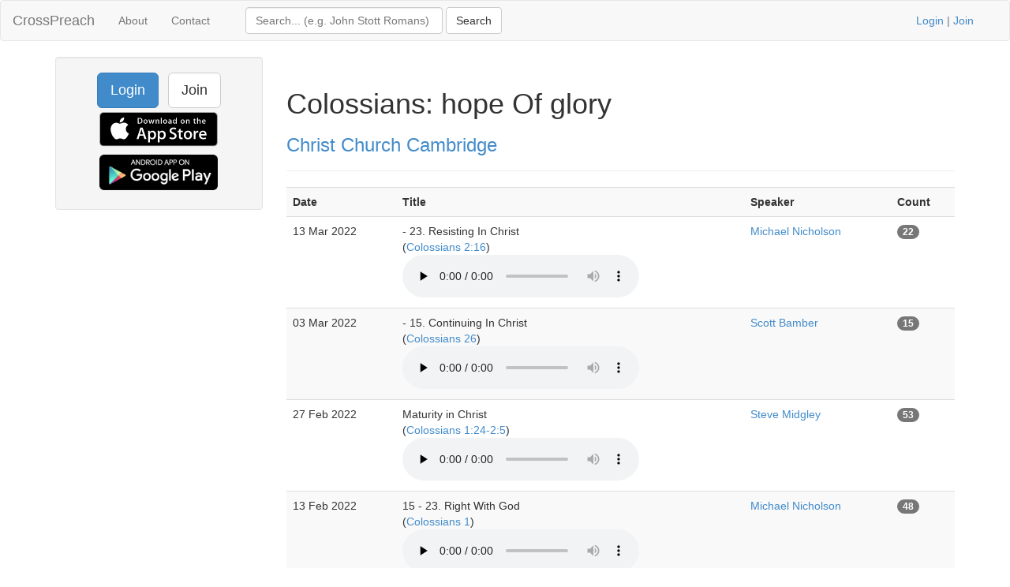

--- FILE ---
content_type: text/html; charset=UTF-8
request_url: https://www.crosspreach.com/series/2981/colossians_hope_of_glory
body_size: 2459
content:
<!DOCTYPE html>
<html lang="en">
<head>
<meta charset="utf-8">

<title>Colossians: hope Of glory series at Christ Church Cambridge</title>
<meta name="viewport" content="width=device-width, initial-scale=1.0">
<meta name="description" content="Colossians: hope Of glory series at Christ Church Cambridge">
<meta name="keywords" content="Colossians: hope Of glory, sermon series, Christ Church Cambridge">
<meta name="author" content="David Butler">

<meta property="og:title" content="Colossians: hope Of glory series at Christ Church Cambridge" />
<meta property="og:type" content="website" />
<meta property="og:url" content="https://www.crosspreach.com/series/2981/colossians_hope_of_glory" />
<meta property="og:image" content="https://www.crosspreach.com/img/logo.png" />

<meta name="twitter:card" content="summary" />
<meta name="twitter:site" content="@crosspreach" />

<script src="/js/jquery-3.5.1.min.js"></script>
<script src="/js/bootstrap.min.js"></script>

		<link rel="canonical" href="https://www.crosspreach.com/series/2981/colossians_hope_of_glory"/>
		<link href="/vendor/fontawesome-free/css/all.min.css" rel="stylesheet" type="text/css">
    <link rel="stylesheet" type="text/css" href="/css/bootstrap.min.css"/>    <style>
        html, body {
            height: 100%;
        }
        footer {
            color: #666;
            display:block;
            padding: 17px 0 18px 0;
            margin-top: 20px;
            border-top: 1px solid #eeeeee;
            text-align:center;
        }
            </style>
    <link href="/favicon.ico" type="image/x-icon" rel="icon"/><link href="/favicon.ico" type="image/x-icon" rel="shortcut icon"/><meta name="google-site-verification" content="OWcQQaRLKnXxelaLIJGWynCr9Ir7GGI1Z-J6t99i8qU" />
<!-- Global site tag (gtag.js) - Google Analytics -->
<script async src="https://www.googletagmanager.com/gtag/js?id=G-C6HR2D16NW"></script>
<script>
  window.dataLayer = window.dataLayer || [];
  function gtag(){dataLayer.push(arguments);}
  gtag('js', new Date());

  gtag('config', 'UA-33529034-37');
  gtag('config', 'G-C6HR2D16NW');
</script>

</head>
  <body>

	<div class="wrapper">
	<nav class="navbar navbar-default" role="navigation">
    	<div class="container-fluid">
      	<div class="navbar-header">
      <button type="button" class="navbar-toggle" data-toggle="collapse" data-target="#bs-example-navbar-collapse-1">
        <span class="sr-only">Toggle navigation</span>
            <span class="icon-bar"></span>
            <span class="icon-bar"></span>
            <span class="icon-bar"></span>
          </button>
          <a class="navbar-brand" href="/">CrossPreach</a>
          </div>

    <!-- Place everything within .nav-collapse to hide it until above 768px -->
    <div class="collapse navbar-collapse" id="bs-example-navbar-collapse-1">

            <ul class="nav navbar-nav">
      <li><a href="/about/">About</a></li>
		<li><a href="/contact/">Contact</a></li>
  </ul>
  <div class="col-lg-6">
<form action="/siteSearch" class="navbar-form navbar-left form-inline" role="search" id="SearchDetailsForm" method="post" accept-charset="utf-8"><div style="display:none;"><input type="hidden" name="_method" value="POST"/><input type="hidden" name="data[_Token][key]" value="4f5c90bf9d7fe3ceb93ed42d9282d84108215c4cb01f62146b9bf98bbfabeb48d87831e965e9b4d84991f7f1015a23fca6a5ce3372c5d4f69a97c0150d5e0e70" id="Token37203702" autocomplete="off"/></div><div class="input text" style="display:inline;"><input name="data[Search][term]" placeholder="Search... (e.g. John Stott Romans)" title="Search box" class="form-control" style="width:250px;" type="text" id="SearchTerm"/></div> <input name="submit" class="btn btn-default" type="submit" value="Search"/><div style="display:none;"><input type="hidden" name="data[_Token][fields]" value="4a27a80177420e800767739d52ecb2dc7f94b514%3A" id="TokenFields1772004428" autocomplete="off"/><input type="hidden" name="data[_Token][unlocked]" value="submit" id="TokenUnlocked1812885794" autocomplete="off"/></div></form></div>
			<p class="navbar-text pull-right"><a href="/users/login">Login</a> | <a href="/users/join">Join</a></p>
          	    </div><!-- /.nav-collapse -->
  </div><!-- /.container -->
</nav><!-- /.navbar -->

    <div class="container">
		<div id="content">
			
			<div class="row">
<div class="col-lg-3">
    <div class="well sidebar-nav">
		<div style="text-align:center;"><a href="/users/login" class="btn btn-lg btn-primary">Login</a> &nbsp; <a href="/users/join" class="btn btn-lg btn-default">Join</a>
        	<a href="https://itunes.apple.com/app/id822184889"><img src="/img/appstore.svg" alt="download ios app" width="150" style="margin:5px;"/></a>
    		<a href="https://play.google.com/store/apps/details?id=com.nimisis.CrossPreach"><img src="/img/google-play.png" alt="download android app" width="150" style="margin:5px;"/></a>

	</div>	</div><!--/.well -->
</div><!--/span-->

<div class="col-lg-9">
<div class="page-header">
	<h1>Colossians: hope Of glory</h1>
	<h3><a href="/church/19/christ_church_cambridge">Christ Church Cambridge</a></h3>
	</div>
<div class="sermons index table-responsive">
	<table class="table table-striped">
	<tr>
		<th>Date</th>
		<th>Title</th>
		<th>Speaker</th>
		<th>Count</th>
	</tr>
		<tr>
		<td>13 Mar 2022&nbsp;</td>
		<td>- 23. Resisting In Christ<br />(<a href="/sermons/on/colossians/2">Colossians 2:16</a>)&nbsp;
		<br /><audio src="/sermons/download/254474" controls="controls" preload="none"></audio>&nbsp;</td>
	<td><a href="/speaker/13498">Michael Nicholson</a>&nbsp;</td>
	<td><span class="badge">22</span>&nbsp;</td>
			</tr>
	<tr>
		<td>03 Mar 2022&nbsp;</td>
		<td>- 15. Continuing In Christ<br />(<a href="/sermons/on/colossians/26">Colossians 26</a>)&nbsp;
		<br /><audio src="/sermons/download/253867" controls="controls" preload="none"></audio>&nbsp;</td>
	<td><a href="/speaker/8409">Scott Bamber</a>&nbsp;</td>
	<td><span class="badge">15</span>&nbsp;</td>
			</tr>
	<tr>
		<td>27 Feb 2022&nbsp;</td>
		<td>Maturity in Christ<br />(<a href="/sermons/on/colossians/1">Colossians 1:24-2:5</a>)&nbsp;
		<br /><audio src="/sermons/download/253512" controls="controls" preload="none"></audio>&nbsp;</td>
	<td><a href="/speaker/233">Steve Midgley</a>&nbsp;</td>
	<td><span class="badge">53</span>&nbsp;</td>
			</tr>
	<tr>
		<td>13 Feb 2022&nbsp;</td>
		<td>15 - 23. Right With God<br />(<a href="/sermons/on/colossians/1">Colossians 1</a>)&nbsp;
		<br /><audio src="/sermons/download/248241" controls="controls" preload="none"></audio>&nbsp;</td>
	<td><a href="/speaker/13498">Michael Nicholson</a>&nbsp;</td>
	<td><span class="badge">48</span>&nbsp;</td>
			</tr>
	<tr>
		<td>06 Feb 2022&nbsp;</td>
		<td>- 4. Beginning In Christ&nbsp;
		<br /><audio src="/sermons/download/248014" controls="controls" preload="none"></audio>&nbsp;</td>
	<td><a href="/speaker/13498">Michael Nicholson</a>&nbsp;</td>
	<td><span class="badge">15</span>&nbsp;</td>
			</tr>
	</table>
</div>
</div>
</div>
		</div>
    </div>
</div>
<footer class="footer">
      <div class="container">
      &copy; 2026 CrossPreach.com  &nbsp; <a href="https://facebook.com/crosspreach" aria-label="facebook"><i class="fab fa-facebook-f"></i></a> &nbsp; <a href="https://twitter.com/crosspreach" aria-label="twitter"><i class="fab fa-twitter"></i></a></div>
</footer>
</body>
</html>
